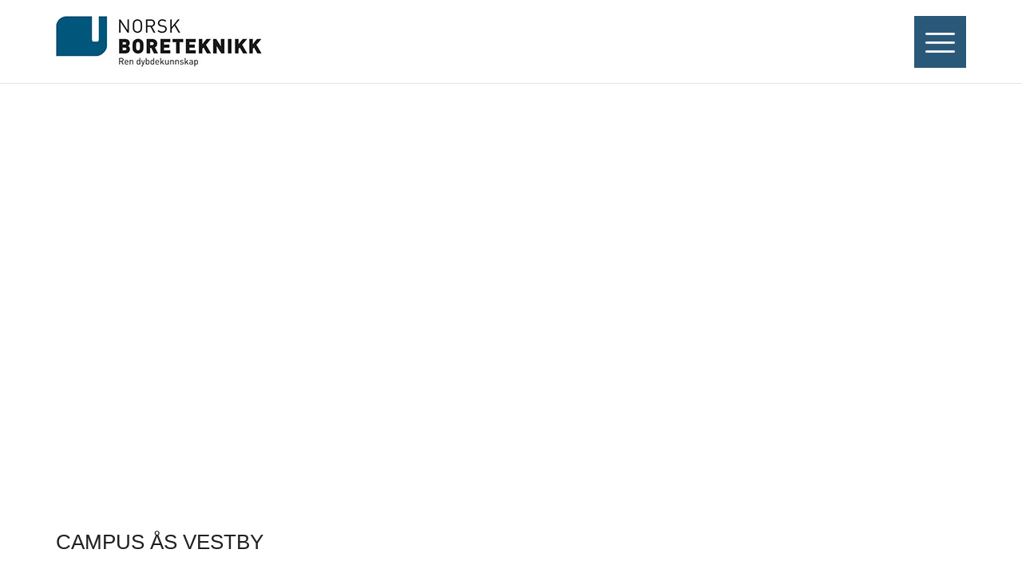

--- FILE ---
content_type: text/html; charset=utf-8
request_url: https://www.norskboreteknikk.no/prosjekt/campus-%C3%A5s/
body_size: 24719
content:



<!DOCTYPE html>
<html lang="en">

<head>
    <meta charset="utf-8">
    <meta http-equiv="X-UA-Compatible" content="IE=edge">
    <meta name="viewport" content="width=device-width, initial-scale=1">
    <meta name="format-detection" content="telephone=no">
    <meta name="description" content="">
    <meta name="author" content="">


    <!-- Facebook Meta tags-->
    <meta property="og:url" content="http://www.norskboreteknikk.no//prosjekt/campus-&#229;s/" />
    <meta property="og:type" content="article" />
    <meta property="og:title" content="Campus &#197;s" />
    <meta property="og:image" content="http://www.norskboreteknikk.no/" />
    <meta property="og:description" content="&#160;
Boring for st&#229;lkjerne
&#160;" />

    <title>Campus &#197;s</title>

    <link href="/content/bootstrap.min.css" rel="stylesheet">
    <!--Normalize.css is a customisable CSS file that makes browsers render all elements more consistently and in line with modern standards.-->
    <link rel="stylesheet" type="text/css" href="/Content/normalize.css">
    <!-- Custom Fonts -->
    <link rel="stylesheet" type="text/css" href="/webfonts/ss-air.css">
    <link rel="stylesheet" href="//maxcdn.bootstrapcdn.com/font-awesome/4.3.0/css/font-awesome.min.css">

    <!-- Custom CSS -->
    <link href="/css/portalia.min.css" rel="stylesheet">
	<link rel="stylesheet" href="/css/magnific-popup.css">

    <script type="text/javascript" src="/scripts/modernizr-2.8.3.js"></script>
    <script type="text/javascript" src="/scripts/detectizr.min.js"></script>
    <!-- HTML5 Shim and Respond.js IE8 support of HTML5 elements and media queries -->
    <!-- WARNING: Respond.js doesn't work if you view the page via file:// -->
    <!--[if lt IE 9]>
        <script src="https://oss.maxcdn.com/libs/html5shiv/3.7.0/html5shiv.js"></script>
        <script src="https://oss.maxcdn.com/libs/respond.js/1.4.2/respond.min.js"></script>
    <![endif]-->
</head>
<body>
<!-- jQuery -->
<script src="/scripts/jquery-2.1.4.js"></script>
<!-- Bootstrap Core JavaScript -->
<script src="/scripts/bootstrap.min.js"></script>
<!-- Plugin JavaScript -->
<script type="text/javascript" src='https://maps.googleapis.com/maps/api/js?sensor=false'></script>
<script type="text/javascript" src="https://cdnjs.cloudflare.com/ajax/libs/jquery-easing/1.3/jquery.easing.min.js"></script>


<div class="header">
    <div class="container">
        <div class="row">
            <div class="col-xs-6 text-left"><a href="/"><img src="/Content/logoNew.jpg" alt="Norsk boreteknikk as" id="logo"/></a>
            </div>
            <div class="col-xs-6 text-right">
                



    <div id="firstpageNavigation" style="background-color: #2a5879;">
        <ul class="list-unstyled">
            <li class="dropdown">
                <a class="dropdown-toggle menubutton" href="#"><span class="ss-menu"></span></a>

                <ul class="dropdown-menu" style="background-color: #2a5879;">
                                <li><a href="/maskinpark/" style="background-color: #2a5879;"><span>Maskinpark</span></a></li>
                                <li><a href="/prosjekt/" style="background-color: #2a5879;"><span>Prosjekt</span></a></li>
                            <li class="dropdown-submenu">
                                <a tabindex="-1" href="#" style="background-color: #2a5879;">Tjenester</a>
                                <ul class="dropdown-menusub">
                                        <li>
                                            <a href="/tjenester/roerspunt/" style="  display:block;"><span>R&#248;rspunt</span></a>
                                        </li>
                                        <li>
                                            <a href="/tjenester/fundamentering/" style="  display:block;"><span>Fundamentering</span></a>
                                        </li>
                                        <li>
                                            <a href="/tjenester/energibroenn/" style="  display:block;"><span>Energibr&#248;nn</span></a>
                                        </li>
                                        <li>
                                            <a href="/tjenester/broennboring-vannbroenn/" style="  display:block;"><span>Br&#248;nnboring / Vannbr&#248;nn</span></a>
                                        </li>
                                        <li>
                                            <a href="/tjenester/horisontalboring/" style="  display:block;"><span>Horisontalboring</span></a>
                                        </li>
                                        <li>
                                            <a href="/tjenester/grunnundersoekelser/" style="  display:block;"><span>Grunnunders&#248;kelser</span></a>
                                        </li>
                                        <li>
                                            <a href="/tjenester/termisk-responstest/" style="  display:block;"><span>Termisk responstest</span></a>
                                        </li>
                                </ul>
                                <div class="clearfix"></div>
                            </li>
                            <li class="dropdown-submenu" >
                                <a tabindex="-1" href="#" style="background-color: #2a5879;;border-bottom:0">Kontakt</a>
                                <ul class="dropdown-menusub">
                                    <li>
                                        <a href="/kontakt-oss/" style="  display:block;"><span>Kontakt Oss</span></a>
                                    </li>
                                    <li>
                                        <a href="/kontakt-oss/personvernerklaering/" style="  display:block;"><span>Personvernerklæring</span></a>
                                    </li>
                                </ul>
                                <div class="clearfix"></div>
                            </li>


                </ul>

            </li>
        </ul>
    </div>
<div class="visible-xs">
    <div class="callPhone">
        <a href="tel:+47 70 16 90 10"><i class="ss-phone"></i></a>

    </div>
</div>
            </div>
        </div>
    </div> 
</div>





<div class="bodyWrapper">
    <div class="full-width">
        <div class="menuPaddingTop">
            <div class="articleImage" style="background-image: url(); background-size: contain;">
                <div class="clearfix"></div>
            </div>
            <div class="clearfix"></div>
        </div>
    </div>
    <div class="clearfix"></div>
    <div class="textwrapper">
        <div class="container">
            <div class="row">
                <div class="col-sm-12">
                    <h1>Campus &#197;s  Vestby</h1>
                    <p> </p>
<p>Boring for stålkjerne</p>
<p> </p>
                </div>
                <div class="clearfix"></div>
            </div>
                <div class="row">
                    <div class="moreImages">
                            <div class="col-sm-4">
                                <a href=""><img src="" style="max-width:100%"/></a>
								<span></span>
                            </div>
                    </div>
                        <div class="clearfix"></div>

                </div>
        </div>
    </div>
</div>



<div class="textwrapper">
    <div class="container">
        <div class="row">
            <div class="col-sm-12">
                <h1>Eldre prosjekt</h1>
            </div>
            <div class="clearfix"></div>
        </div>
        <div class="row">
                    <div class="col-sm-3">
                        <a href="/prosjekt/campus-&#229;lesund/">
                            <div class="projectWrapper">
                                <div class="imageWrapper">
                                    <img src="/media/1190/7436.jpg" style="width: 100%" />
                                </div>
                                <div class="ContentWrapper">
                                    <h3>Campus &#197;lesund</h3>
                                    <h5>2021 - &#197;lesund</h5>
                                    <h5><p>BORETEKNIKK</p></h5>
                                </div>
                            </div>
                        </a>
                    </div>
                    <div class="col-sm-3">
                        <a href="/prosjekt/tresfjordbrua/">
                            <div class="projectWrapper">
                                <div class="imageWrapper">
                                    <img src="/media/1141/dsc00170.jpg" style="width: 100%" />
                                </div>
                                <div class="ContentWrapper">
                                    <h3>Tresfjordbrua</h3>
                                    <h5>2014 - 2015 - </h5>
                                    <h5></h5>
                                </div>
                            </div>
                        </a>
                    </div>
                    <div class="col-sm-3">
                        <a href="/prosjekt/nye-sjoeholt-skole/">
                            <div class="projectWrapper">
                                <div class="imageWrapper">
                                    <img src="" style="width: 100%" />
                                </div>
                                <div class="ContentWrapper">
                                    <h3>Nye Sj&#248;holt Skole</h3>
                                    <h5>V&#229;ren 2017 - &#216;rskog, M&#248;re og Romsdal</h5>
                                    <h5></h5>
                                </div>
                            </div>
                        </a>
                    </div>
                    <div class="col-sm-3">
                        <a href="/prosjekt/brunvolkvartalet-molde/">
                            <div class="projectWrapper">
                                <div class="imageWrapper">
                                    <img src="" style="width: 100%" />
                                </div>
                                <div class="ContentWrapper">
                                    <h3>Brunvolkvartalet Molde</h3>
                                    <h5>Vinter / V&#229;r 2017 - Molde</h5>
                                    <h5><p>Oppdragsgiver: AF Kleive / Christie </p></h5>
                                </div>
                            </div>
                        </a>
                    </div>
                    <div class="col-sm-3">
                        <a href="/prosjekt/nye-amfi-moa/">
                            <div class="projectWrapper">
                                <div class="imageWrapper">
                                    <img src="/media/1225/img_2296-2.jpg" style="width: 100%" />
                                </div>
                                <div class="ContentWrapper">
                                    <h3>Nye Amfi Moa</h3>
                                    <h5>V&#229;ren 2017 - &#197;lesund</h5>
                                    <h5><p>Oppdragsgiver: Consto Nordvest AS</p></h5>
                                </div>
                            </div>
                        </a>
                    </div>
                    <div class="col-sm-3">
                        <a href="/prosjekt/ormen-lange/">
                            <div class="projectWrapper">
                                <div class="imageWrapper">
                                    <img src="/media/1090/ormen-lange_0815.jpg" style="width: 100%" />
                                </div>
                                <div class="ContentWrapper">
                                    <h3>Ormen Lange</h3>
                                    <h5> - Aukra</h5>
                                    <h5><p>18 borehull a 200 m til Ormen Lange.</p></h5>
                                </div>
                            </div>
                        </a>
                    </div>
                    <div class="col-sm-3">
                        <a href="/prosjekt/soerestranda-skole/">
                            <div class="projectWrapper">
                                <div class="imageWrapper">
                                    <img src="" style="width: 100%" />
                                </div>
                                <div class="ContentWrapper">
                                    <h3>S&#248;restranda Skole</h3>
                                    <h5> - Sykkylven kommune</h5>
                                    <h5><p>14 borehull a 200 m til Sørestranda Skole.</p></h5>
                                </div>
                            </div>
                        </a>
                    </div>
                    <div class="col-sm-3">
                        <a href="/prosjekt/&#248;rsta-helsesenter/">
                            <div class="projectWrapper">
                                <div class="imageWrapper">
                                    <img src="" style="width: 100%" />
                                </div>
                                <div class="ContentWrapper">
                                    <h3>&#216;rsta Helsesenter</h3>
                                    <h5> - &#216;rsta Kommune</h5>
                                    <h5><p>6 borehull a 200 m til Ørsta Helsesenter</p></h5>
                                </div>
                            </div>
                        </a>
                    </div>
                    <div class="col-sm-3">
                        <a href="/prosjekt/sogn-og-fjordane-fylkeskommune/">
                            <div class="projectWrapper">
                                <div class="imageWrapper">
                                    <img src="" style="width: 100%" />
                                </div>
                                <div class="ContentWrapper">
                                    <h3>Sogn og fjordane fylkeskommune</h3>
                                    <h5> - Sogndal</h5>
                                    <h5><p>11 borehull a 250 m til Sogn og fjordane fylkeskommune.</p></h5>
                                </div>
                            </div>
                        </a>
                    </div>
                    <div class="col-sm-3">
                        <a href="/prosjekt/helsesenter-eggesboenes/">
                            <div class="projectWrapper">
                                <div class="imageWrapper">
                                    <img src="" style="width: 100%" />
                                </div>
                                <div class="ContentWrapper">
                                    <h3>Helsesenter Eggesb&#248;nes</h3>
                                    <h5> - Her&#248;y Kommune</h5>
                                    <h5><p>9 borehull a 250 m til Helsesenter Eggesbønes.</p></h5>
                                </div>
                            </div>
                        </a>
                    </div>
                    <div class="col-sm-3">
                        <a href="/prosjekt/groennmyr-barnehage/">
                            <div class="projectWrapper">
                                <div class="imageWrapper">
                                    <img src="" style="width: 100%" />
                                </div>
                                <div class="ContentWrapper">
                                    <h3>Gr&#248;nnmyr Barnehage</h3>
                                    <h5> - Hareid Kommune</h5>
                                    <h5><p>9 borehull a 250 m til Grønnmyr Barnehage.</p></h5>
                                </div>
                            </div>
                        </a>
                    </div>
                    <div class="col-sm-3">
                        <a href="/prosjekt/noervasund-skole/">
                            <div class="projectWrapper">
                                <div class="imageWrapper">
                                    <img src="/media/1217/img_9012-1024x683.jpg" style="width: 100%" />
                                </div>
                                <div class="ContentWrapper">
                                    <h3>N&#248;rvasund Skole</h3>
                                    <h5> - &#197;lesund Kommune</h5>
                                    <h5><p>26 borhull a 250m til Nørvasund Barneskole.</p></h5>
                                </div>
                            </div>
                        </a>
                    </div>
                    <div class="col-sm-3">
                        <a href="/prosjekt/valderoey-barneskole/">
                            <div class="projectWrapper">
                                <div class="imageWrapper">
                                    <img src="/media/1097/valder&#248;y-barneskole_0815.jpg" style="width: 100%" />
                                </div>
                                <div class="ContentWrapper">
                                    <h3>Valder&#248;y Barneskole</h3>
                                    <h5> - Giske Kommune</h5>
                                    <h5><p>16 borehull a 245m til Valderøy Barneskole.</p></h5>
                                </div>
                            </div>
                        </a>
                    </div>
                    <div class="col-sm-3">
                        <a href="/prosjekt/diverse-energibroennparker/">
                            <div class="projectWrapper">
                                <div class="imageWrapper">
                                    <img src="/media/1223/fullsizeoutput_13c9.jpeg" style="width: 100%" />
                                </div>
                                <div class="ContentWrapper">
                                    <h3>Diverse energibr&#248;nnparker</h3>
                                    <h5> - </h5>
                                    <h5></h5>
                                </div>
                            </div>
                        </a>
                    </div>
                    <div class="col-sm-3">
                        <a href="/prosjekt/avinor-&#229;lesund-lufthavn/">
                            <div class="projectWrapper">
                                <div class="imageWrapper">
                                    <img src="/media/1216/dsc00027.jpg" style="width: 100%" />
                                </div>
                                <div class="ContentWrapper">
                                    <h3>Avinor / &#197;lesund Lufthavn</h3>
                                    <h5> - Giske Kommune</h5>
                                    <h5><p> 21 borehull a 300m til Ålesund Lufthavn.</p>
<p> </p></h5>
                                </div>
                            </div>
                        </a>
                    </div>
                    <div class="col-sm-3">
                        <a href="/prosjekt/gardermoen-oslo-lufthavn/">
                            <div class="projectWrapper">
                                <div class="imageWrapper">
                                    <img src="/media/1157/dsc07377.jpg" style="width: 100%" />
                                </div>
                                <div class="ContentWrapper">
                                    <h3>Gardermoen / Oslo Lufthavn</h3>
                                    <h5>2013 - </h5>
                                    <h5><p>Boring av rørspunt ved Gate A28 </p></h5>
                                </div>
                            </div>
                        </a>
                    </div>
                    <div class="col-sm-3">
                        <a href="/prosjekt/prosjekt/">
                            <div class="projectWrapper">
                                <div class="imageWrapper">
                                    <img src="/media/1095/tresfjordbrua-2_0815.jpg" style="width: 100%" />
                                </div>
                                <div class="ContentWrapper">
                                    <h3>Prosjekt</h3>
                                    <h5> - </h5>
                                    <h5></h5>
                                </div>
                            </div>
                        </a>
                    </div>
                    <div class="col-sm-3">
                        <a href="/prosjekt/koparnes-ferjekai/">
                            <div class="projectWrapper">
                                <div class="imageWrapper">
                                    <img src="" style="width: 100%" />
                                </div>
                                <div class="ContentWrapper">
                                    <h3>Koparnes Ferjekai</h3>
                                    <h5>2012 - Koparneset</h5>
                                    <h5><p>Boring for forankringsstag, i tillegg til gyseboring og vanntapsmåling for Koparnes Ferjekai.</p></h5>
                                </div>
                            </div>
                        </a>
                    </div>
                    <div class="col-sm-3">
                        <a href="/prosjekt/bispevika/">
                            <div class="projectWrapper">
                                <div class="imageWrapper">
                                    <img src="/media/1220/fullsizeoutput_13c3.jpeg" style="width: 100%" />
                                </div>
                                <div class="ContentWrapper">
                                    <h3>Bispevika</h3>
                                    <h5>2021 - S&#248;rengkaia Oslo</h5>
                                    <h5><p>Bispevika B8a Kulvert</p></h5>
                                </div>
                            </div>
                        </a>
                    </div>
        </div>
    </div>
</div>



<footer style="background-color: #2a5879;">
    <div class="container">
        <div class="col-sm-4">
            <ul class="list-unstyled">
                <li><h4>Norsk Boreteknikk AS</h4></li>
                <li>Tverrveien 34</li>
                <li>6020 &#197;lesund</li>
                
                <li>Telefon: <a href="tel:+47 70 16 90 10">+47 70 16 90 10</a></li>
                
            </ul>
            <div class="footeremail">
                <i class="fa fa-envelope-o"></i>
                <a href="mailto:firmapost@norskboreteknikk.no">firmapost@norskboreteknikk.no</a>
            </div>
        </div>
        <div class="col-sm-7 col-sm-offset-1">

            
<div class="row">
<form action="/prosjekt/campus-%C3%A5s/" class="contactScheme" enctype="multipart/form-data" method="post">            <div class="col-sm-12">
                <label for="Name">Navn:</label>
            </div>
            <div class="col-sm-12">
                <input id="Name" name="Name" type="text" value="" />
            </div>
            <div class="col-sm-12">
                <label for="Email">E-mail:</label>
            </div>
            <div class="col-sm-12">
                <input id="Email" name="Email" type="text" value="" />
            </div>
            <div class="col-sm-12">
                <label for="Message">Henvendelsen gjelder:</label>
            </div>
            <div class="col-sm-12">
                <textarea cols="20" id="Message" name="Message" rows="2">
</textarea>
            </div>
            <div class="col-md-4 col-sm-6 pull-right">
                <button type="submit" style="width: 100%" class="btn btn-orange btn-lg formsubmit nbtsubmit">Send henvendelse</button>
            </div>
            <div class="clearfix"></div>
<input name='ufprt' type='hidden' value='[base64]' /></form></div>

        </div>
    </div>

</footer>


<!-- Custom Theme JavaScript -->
		<script src="/scripts/jquery.magnific-popup.js"></script>
<script src="/scripts/portalia.js"></script>

</body>

</html>

--- FILE ---
content_type: text/css
request_url: https://www.norskboreteknikk.no/css/portalia.min.css
body_size: 7997
content:
body{background:transparent}html,body{height:100%;width:100%;color:#231f20;font-size:16px;line-height:35px;font-family:Verdana,Geneva,sans-serif}h1{font-family:Verdana,Geneva,sans-serif;font-weight:400;font-size:26px;line-height:35px;text-transform:uppercase;margin:0;padding:0}h3{font-size:22px;line-height:35px;color:#d16c1b;font-family:Verdana,Geneva,sans-serif;text-transform:uppercase;margin:0;padding:0}@media(max-width:768px){h3{font-size:18px}}@media only screen and (min-device-width:768px) and (max-device-width:1024px) and (orientation:landscape){h3{font-size:18px !important}}.textwrapper{padding:50px 0}.textwrapper h1{padding-bottom:20px}.textwrapper a{color:#231f20}.featuredBlock{background-color:rgba(34,34,33,.15);padding:20px}@media only screen and (min-device-width:768px) and (max-device-width:1024px) and (orientation:landscape){.featuredBlock{font-size:15px !important}}.documentTitle{text-transform:uppercase}.header{background-color:#fff;position:relative;height:105px;width:100%;position:fixed;z-index:999999;border-bottom:1px solid rgba(120,120,120,.2)}.header #logo{padding-top:20px}@media(max-width:768px){.header #logo{width:150px;padding-top:35px}}@media(max-width:768px){.menuPaddingTop{padding-top:100px}}.parent{position:absolute;width:400px;height:400px;top:50%;left:50%;margin-left:-200px;margin-top:-200px;overflow:hidden}.parent:before{content:"";display:block}.frontpageAnimation{background-image:url('/Content/test2.png');height:378px;width:883px;-moz-animation:play 4.58s steps(110) 5;-o-animation:play 4.58s steps(110) 5;-webkit-animation:play 4.58s steps(110) 5;animation:play 4.58s steps(110) 5}@keyframes play{from{background-position:0}to{background-position:-97680px}}#firstpageNavigation{position:relative;float:right;top:0;right:0;background-color:#2a5879;height:65px;width:65px;margin-top:20px}@media(max-width:768px){#firstpageNavigation{height:40px;width:40px;margin-top:30px}}#firstpageNavigation .dropdown{padding-top:23px}@media(max-width:768px){#firstpageNavigation .dropdown{padding-top:0}}.callPhone{position:relative;float:right;top:0;right:0;background-color:rgba(34,34,33,.15);height:40px;width:40px;margin-top:30px}.callPhone a{color:#231f20}.callPhone a:hover{text-decoration:none;color:#231f20}.callPhone i{font-size:25px;display:inline-block;float:left;margin-top:5px;margin-left:7px}.dropdown-menu{position:absolute;top:63px;left:-235px;z-index:1999000;display:none;float:left;min-width:300px;padding:5px 0;margin:2px 0 0;font-size:17px;text-align:left;list-style:none;background-color:#2a5879;color:#fff;-webkit-background-clip:padding-box;-moz-background-clip:padding-box;background-clip:padding-box;border:0 solid rgba(0,0,0,.15);-webkit-box-shadow:none;border-radius:0;box-shadow:none}@media(max-width:768px){.dropdown-menu{top:32px;min-width:250px;left:-210px}}.dropdown li{height:50px;line-height:50px;padding-left:20px;font-family:Verdana,Geneva,sans-serif;letter-spacing:2px}.dropdown li.listheader{border-bottom:1px solid #7f7f7e;text-transform:uppercase}.dropdown li.listheader:last-of-type{margin-top:50px}.dropdown i{color:#102e49}.dropdown-menu>li>a:hover,.dropdown-menu>li>a:focus{color:#fff;text-decoration:none;background-color:#102e49;-moz-transition:color 0ms ease;-o-transition:color 0ms ease;-webkit-transition:color 0ms ease;transition:color 0ms ease}.dropdown-menu>li>a{color:#231f20;padding-left:20px;margin-left:-20px;text-decoration:none;background-color:#2a5879;color:#fff;-moz-transition:color 0ms ease;-o-transition:color 0ms ease;-webkit-transition:color 0ms ease;transition:color 0ms ease;height:50px;line-height:50px;border-bottom:1px solid #c6c6c6}.dropdown-menu>li:last-of-type{border-bottom:0}.dropdown-submenu{position:relative;height:auto !important;background-color:#fff;padding-bottom:0;-webkit-transition:-webkit-transform .3;-moz-transition:transform .3;-o-transition:transform .3;transition:transform .3;outline-color:transparent}.dropdown-submenu:focus,.dropdown-submenu:active,.dropdown-submenu:hover{outline:none}.dropdown-submenu.subMenuactive{-webkit-transition:-webkit-transform .3;-moz-transition:transform .3;-o-transition:transform .3;transition:transform .3;padding-bottom:35px}.dropdown-submenu.subMenuactive a{outline:none}.dropdown-submenu.subMenuactive .dropdown-menusub{display:block;height:auto}.dropdown-submenu.subMenuactive i{float:right;font-size:14px;vertical-align:middle;display:inline-block;margin-top:8px}.dropdown-submenu.subMenuactive i:before{content:""}.dropdown-submenu i{float:right;font-size:14px;vertical-align:middle;display:inline-block;margin-top:8px}.dropdown-submenu i:before{content:""}.dropdown-submenu .dropdown-menusub{padding:0;background-color:#fff;display:none;height:0;position:relative;top:auto;left:auto;margin-left:-20px;list-style:none}.dropdown-submenu .dropdown-menusub li{background-color:#fff;color:#2a5879;line-height:27px;height:40px;padding-top:10px;border-bottom:1px solid #2a5879}.dropdown-submenu .dropdown-menusub li:last-of-type{border-bottom:0 solid #2a5879}.dropdown-submenu .dropdown-menu>li>a{color:#272c53;font-family:Verdana,Geneva,sans-serif;font-weight:700;font-size:14px;min-height:50px;line-height:23px;text-transform:uppercase}.employee>div{margin-bottom:50px}.employee p{margin-bottom:0}.open i{color:#bbbaba;padding-right:10px;border-radius:50%;font-size:25px;padding-top:5px}.ss-menu{display:block;color:#fff;font-size:45px;margin-left:10px;font-weight:700;margin-top:-2px}@media(max-width:768px){.ss-menu{font-size:32px;margin-left:4px;margin-top:6px}}.menubutton{text-align:left}.menubutton:hover,.menubutton:active,.menubutton:focus{text-decoration:none}.articleImage{background-repeat:no-repeat;background-position:bottom center;background-size:contain;background-attachment:scroll;width:100%;height:85vh;display:table;position:relative}@media(max-width:768px){.articleImage{-webkit-background-size:100%;-moz-background-size:100%;-o-background-size:100%;background-size:100%;-webkit-background-size:cover;-moz-background-size:cover;-o-background-size:cover;background-size:cover;height:60%;background-position:bottom center;background-attachment:scroll}}video#bgvid{background-repeat:no-repeat;background-position:center center;background-attachment:fixed;width:100%;height:100%;display:table;position:relative;z-index:-100;background-size:cover}@media screen and (max-device-width:768px){video#bgvid{display:none}}@media only screen and (min-device-width:768px) and (max-device-width:1024px) and (orientation:portrait){video#bgvid{display:block}}.posterReplacement{background-size:100%;-webkit-background-size:cover;-moz-background-size:cover;-o-background-size:cover;background-size:cover;height:400px;background-position:bottom center;background-attachment:scroll;width:100%}@media screen and (min-device-width:768px){.posterReplacement{display:none}}.textWrapper{width:100%;background-color:#fff;position:relative;z-index:999;-webkit-transform:translate3d(0,0,0);-moz-transform:translate3d(0,0,0);-ms-transform:translate3d(0,0,0);-o-transform:translate3d(0,0,0);transform:translate3d(0,0,0)}footer{background-color:#2a5879;padding:50px 0}footer label{color:#fff;margin-bottom:0;line-height:20px}footer input,footer textarea{width:100%;border:0;height:40px;line-height:40px;padding:0 10px}footer .nbtsubmit{color:#fff;border-radius:0;border:1px solid #fff;background-color:transparent}footer .nbtsubmit:hover{color:#fff}@media only screen and (min-device-width:768px) and (max-device-width:1024px) and (orientation:landscape){footer .nbtsubmit{font-size:13px}}@media only screen and (min-device-width:768px) and (max-device-width:1024px) and (orientation:portrait){footer .nbtsubmit{font-size:13px}}footer li{color:#fff;line-height:25px}footer li a{color:#fff}footer li a:hover{color:#fff;text-decoration:none}footer .footeremail i{color:#fff;font-size:50px;width:100%;margin:0;padding:0}footer .footeremail a{color:#fff;margin-top:-10px}footer .footeremail a:hover{color:#fff;text-decoration:none}

--- FILE ---
content_type: application/javascript
request_url: https://www.norskboreteknikk.no/scripts/portalia.js
body_size: 1013
content:

$(function () {
    var submenu = $(".dropdown-submenu");
    $(submenu).on("click", function (e) {
        e.preventDefault();
        $(this).hasClass("subMenuactive") ? $(this).removeClass("subMenuactive") : $(this).addClass("subMenuactive");
        $(submenu).find(".dropdown-menusub").children().each(function () {

            $(this).find('a').each(function () {
                console.log($(this));
                $(this).click(function (e) {
                    e.stopPropagation();
                });
            });
        });
    });



});

$(function () {
    $('.menubutton').on('click', function (event) {
    $(this).parent().toggleClass('open');
});
});

$('.moreImages').magnificPopup({
  delegate: 'a', // child items selector, by clicking on it popup will open
  type: 'image'
  // other options
});


//$(function() {
//    var wheight = $(window).height();
//    var headerheight = $(".header").height();
//    wheight = wheight;
//    $(".articleImage").css("height", wheight);
//})
